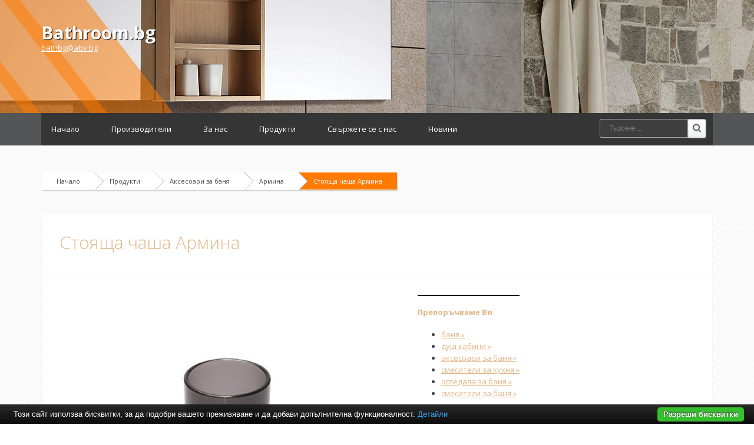

--- FILE ---
content_type: text/html; charset=UTF-8
request_url: https://www.bathroom.bg/%D0%B0%D0%BA%D1%81%D0%B5%D1%81%D0%BE%D0%B0%D1%80%D0%B8-%D0%B7%D0%B0-%D0%B1%D0%B0%D0%BD%D1%8F/%D0%B0%D1%80%D0%BC%D0%B8%D0%BD%D0%B0/%D1%81%D1%82%D0%BE%D1%8F%D1%89%D0%B0-%D1%87a%D1%88%D0%B0-%D0%B0%D1%80%D0%BC%D0%B8%D0%BD%D0%B0.html
body_size: 4083
content:
<!DOCTYPE html PUBLIC "-//W3C//DTD XHTML 1.0 Transitional//EN" "http://www.w3.org/TR/xhtml1/DTD/xhtml1-transitional.dtd">
<html lang="bg">
<head>
<meta http-equiv="Content-Type" content="text/html; charset=utf-8">
<meta name="language" content="bg">
<title>Стояща чaша Армина</title>
<meta name="keywords" content="стояща чaша армина, аксесоари за баня, армина">
<meta name="description" content="">
<meta name="robots" content="index, follow">
<meta name="googlebot" content="index, follow">
<link rel="stylesheet" href="/css/jqueryui/jquery-ui-1.10.3.custom.css" type="text/css">
<link rel="stylesheet" href="/core/css/ui.notify.css" type="text/css">
<link rel="stylesheet" href="/core/css/showLoading.css" type="text/css">
<link rel="stylesheet" href="/css/fancybox/jquery.fancybox.css" type="text/css">
<link rel="stylesheet" href="/css/fancybox/jquery.fancybox-buttons.css" type="text/css">
<link rel="stylesheet" href="/default/css/normalize.css" type="text/css">
<link rel="stylesheet" href="/default/css/styles.css?ver=2.5" type="text/css">
<link href="https://fonts.googleapis.com/css?family=Open+Sans:400,700,800,300&amp;subset=latin,cyrillic" rel="stylesheet" type="text/css">
<!--[if IE 8]>
                    <link rel="stylesheet" href="/css/ie8.css" type="text/css"/>
                   <![endif]--><link rel="shortcut icon" type="image/vnd.microsoft.icon" href="favicon.ico">
<link rel="apple-touch-icon" href="/default/images/favicon.png">
<script type="text/javascript" src="/js/jquery-1.10.2.min.js"></script><script type="text/javascript" src="/js/jquery-ui-1.10.3.custom.min.js"></script><script type="text/javascript" src="/core/js/jquery.platform.js"></script><script type="text/javascript" src="/core/js/compatibility.js" async="async"></script><script type="text/javascript" src="/core/js/jquery.notify.min.js?ver=1.2"></script><script type="text/javascript" src="/core/js/jquery.showLoading.min.js?ver=1.2"></script><script type="text/javascript" src="/js/jquery.ui.shopping-cart.js?ver=1.2"></script><script type="text/javascript" src="/js/jquery.fancybox.js?ver=1.2"></script><script type="text/javascript" src="/js/facebook-jssdk-bg.js?ver=1.2"></script><script type="text/javascript" src="/js/jquery.fancybox-buttons.js?ver=1.2"></script><script type="text/javascript" src="/js/page/product.js?ver=1.2"></script><script type="text/javascript">
                    $(document).ready(function() {
                        $.platform.params.debug = '0';
                        $.platform.params.base_url = 'https://www.bathroom.bg/';
                        $.platform.params.page_url = 'https://www.bathroom.bg/аксесоари-за-баня/армина/стояща-чaша-армина.html';
                        $.platform.params.page_url_with_params = 'https://www.bathroom.bg/аксесоари-за-баня/армина/стояща-чaша-армина.html';
                        $.platform.params.dialog_width = '740';
                        $.platform.params.disable_form_changes_confirmations = '1';
                        $.platform.params.page = 'product';
                        $.platform.params.env = 'www';
                        $.platform.params.site_id = '20';
                        $.platform.params.profile_panel_url = 'my.tradeon.net';
                        $.platform.params.shopping_cart_redirect = '1';
                        $.platform.params.url = 'product/3272';
                        $.platform.voc.ok = 'Добре';
                        

                        });
                </script><script type="text/javascript" src="/js/jQuery.BlackAndWhite.js" async="async"></script><script type="text/javascript" src="/js/init.js"></script><style type="text/css">

                    /* Define primary font and text color */

                    body {
                        font-family: Open Sans;
                        color: #454545;
                    }

                    a {
                        color: #e3b686;
                    }

                    h1, h2, h3, h4, h5, h6 {
                        color: #e3b686;
                    }

                    /* Define primary color classes */
                    .color-buttons {
                        color: #ff7a00 !important;
                    }

                    .color-title {
                        color: #e3b686 !important;
                    }

                    .color-buttons-bg {
                        background-color: #ff7a00 !important;
                    }

                    .color-active-hover:hover {
                        color:  #df6b00 !important;
                    }

                    .color-buttons-bg-hover:hover {
                        background-color: #ff7a00 !important;
                    }

                    .color-active-border-hover:hover {
                        border-color: #ff7a00 !important;
                    }

                    .color-active-border-top-hover:hover {
                        border-top-color: #ff7a00 !important;
                    }

                    .color-active-bg-hover:hover {
                        background-color: #df6b00 !important;
                    }

                    .color-active {
                        color: #df6b00 !important;
                    }

                    .color-neutral-bg {
                        background-color: #808080 !important;
                    }

                    .color-neutral-bg-hover:hover {
                        background-color: #808080 !important;
                    }

                    .color-buttons-border {
                        border-color: #ff7a00 !important;
                    }

                    .color-borders-border {
                        border-color: #f6f6f6 !important;
                    }

                    .color-borders {
                        color: #f6f6f6 !important;
                    }

                    .color-borders-bg {
                        background-color: #f6f6f6 !important;
                    }

                    .button1.primary {
                        background-color: #ff7a00 !important;
                        box-shadow: 0 4px 0 #df6b00 !important;
                    }

                    .button1.primary:hover {
                        background-color: #df6b00 !important;
                    }

                    .button-buy a, .cart-full .footer a.order {
                        background-color: #ff7a00 !important;
                        border-color: #df6b00 !important;
                    }

                    .button-buy a:hover, .cart-full .footer a.order:hover {
                        background-color: #df6b00 !important;
                    }

                    #slidshow div.slide-navi span.cycle-pager-active {
                        background-color: #ff7a00 !important;
                    }

                    
                        #header {background-image: url('https://www.bathroom.bg/media_images/users/4/template_images/20141107_165530_5074.jpg');}
                    
                        body {background-image: url('https://www.bathroom.bg/media_images/users/4/template_images/20141107_165534_8511.jpg');}
                    
                        #footer .foot-blocks {background-color: #fcf8f3}
                    

                    nav.menu3 {border-color: #ff7a00}
                    nav.menu1 ul li a.current-page, nav.menu1 ul li a:hover {border-color: #ff7a00}

                    /** Outut custom CSS declarations **/
                    #footer.big, #push.big {
    height: 420px !important;
}</style>
</head>
<body>
<div id="wrapper" class="bigFooter ">
<header id="header"><div id="topmenu" class="invisible"><div class="wrap"></div></div>
<div id="slogan" class="wrap">
<h1><a href="/">Bathroom.bg</a></h1>
<p><a class="email" href="/cdn-cgi/l/email-protection#7c1e1d08141e1b3c1d1e0a521e1b"><span class="__cf_email__" data-cfemail="a4c6c5d0ccc6c3e4c5c6d28ac6c3">[email&#160;protected]</span></a></p>
</div></header><nav id="nav" class="menu1"><div class="wrap">
<ul>
<li><a href="/">Начало</a></li>
<li><a href="/производители" title="Производители">Производители</a></li>
<li><a href="/за-нас.html" title="За нас">За нас</a></li>
<li><a href="/продукти.html" title="Продукти">Продукти</a></li>
<li><a href="/контакти.html" title="Свържете се с нас">Свържете се с нас</a></li>
<li><a href="/новини" title="Новини">Новини</a></li>
</ul>
<form class="top-search" action="/search" method="get">
<input type="text" required="" class="search" name="q" placeholder="Търсене ..."><input type="submit" value="Search" class="search-btn">
</form>
</div></nav><section id="content" class="wrap"><div class="page-container" id="page_product">
<div class="path color-borders-border">
<a class="home color-borders-border" title="Начало" href="/">Начало</a><a class="color-borders-border" title="Продукти" href="/продукти.html">Продукти</a><a class="color-borders-border" title="Аксесоари за баня" href="/аксесоари-за-баня">Аксесоари за баня</a><a class="color-borders-border" title="Армина" href="/аксесоари-за-баня/армина">Армина</a><a class="current-page color-buttons-bg color-borders-border" title="Стояща чaша Армина" href="/аксесоари-за-баня/армина/стояща-чaша-армина.html">Стояща чaша Армина</a>
</div>
<div class="product-view color-borders-border">
<div class="topbox color-borders-border">
<h2>Стояща чaша Армина</h2>
<div class="ruler"></div>
</div>
<div class="columns cols-two">
<div class="col first photos"><a class="fancybox" rel="product-photos" title="Стояща чaша Армина" href="/media_images/users/4/categories/769/products/3272/20141111_095904_3868.jpg"><div class="image-wrap"><img alt="Стояща чaша Армина" src="/media_images/users/4/categories/769/products/3272/500x580sc/20141111_095904_3868.jpg"></div></a></div>
<div class="col">							<div class="featured-box featured-box-secundary" style="height: auto;">
								<div class="box-content">
									<h4>Препоръчваме Ви</h4>
									<ul class="thumbnail-gallery flickr-feed">
										<li><a href="https://baniastil.com" title="Обзавеждане за баня">баня &raquo;</a></li>
										<li><a href="https://baniastil.com/душ-кабини" title="Душ кабини">душ кабини &raquo;</a></li>
										<li><a href="https://baniastil.com/аксесоари-за-баня" title="Аксесоари за баня">аксесоари за баня &raquo;</a></li>
										<li><a href="https://baniastil.com/смесители-за-кухня" title="Смесители за кухня">смесители за кухня &raquo;</a></li>
										<li><a href="https://baniastil.com/огледала-за-баня" title="Огледала за баня">огледала за баня &raquo;</a></li>
										<li><a href="https://baniastil.com/смесители-за-баня" title="Смесители за баня">смесители за баня &raquo;</a></li>
									</ul>
								</div>
							</div></div>
</div>
<div class="product-foot">
<div class="left">
<p style="margin-top: -10px;">Споделете:</p>
<div>
<div class="fb-share-button" data-layout="button_count" data-href="http://www.bathroom.bg/%D0%B0%D0%BA%D1%81%D0%B5%D1%81%D0%BE%D0%B0%D1%80%D0%B8-%D0%B7%D0%B0-%D0%B1%D0%B0%D0%BD%D1%8F/%D0%B0%D1%80%D0%BC%D0%B8%D0%BD%D0%B0/%D1%81%D1%82%D0%BE%D1%8F%D1%89%D0%B0-%D1%87a%D1%88%D0%B0-%D0%B0%D1%80%D0%BC%D0%B8%D0%BD%D0%B0.html"></div>
<a href="https://twitter.com/share" class="twitter-share-button" target="_blank">Tweet</a><div class="g-plus" data-action="share" data-annotation="bubble"></div>
<a class="pint" data-pin-do="buttonPin" data-pin-config="beside" always-show-count="true" target="_blank" href="https://www.pinterest.com/pin/create/button/?url=http://www.bathroom.bg/%D0%B0%D0%BA%D1%81%D0%B5%D1%81%D0%BE%D0%B0%D1%80%D0%B8-%D0%B7%D0%B0-%D0%B1%D0%B0%D0%BD%D1%8F/%D0%B0%D1%80%D0%BC%D0%B8%D0%BD%D0%B0/%D1%81%D1%82%D0%BE%D1%8F%D1%89%D0%B0-%D1%87a%D1%88%D0%B0-%D0%B0%D1%80%D0%BC%D0%B8%D0%BD%D0%B0.html&amp;media=/media_images/users/4/categories/769/products/3272/500x580sc/20141111_095904_3868.jpg&amp;description=%D0%A1%D1%82%D0%BE%D1%8F%D1%89%D0%B0%20%D1%87a%D1%88%D0%B0%20%D0%90%D1%80%D0%BC%D0%B8%D0%BD%D0%B0"><img src="//assets.pinterest.com/images/pidgets/pin_it_button.png"></a>
</div>
</div>
<div class="right">
<a class="request" href="#" aria-label="3272">Запитване</a><p style="float: right;">При нужда от повече информация за продукта или имате допълнителни въпроси</p>
</div>
</div>
</div>
<h5>Подобни продукти</h5>
<div class="columns products">
<div class="col product-block color-borders-border">
<span class="show-product"><span class="showme"><a class="button1 primary" href="/аксесоари-за-баня/армина/стояща-сапунерка-армина.html" title="Стояща сапунерка Армина">ВИЖ</a></span><div class="image-wrap"><img alt="Стояща сапунерка Армина" src="/default/images/placeholder_product.jpg"></div></span><div class="color-borders-border"><h2 class="product-name"><a class="color-title" href="/аксесоари-за-баня/армина/стояща-сапунерка-армина.html" title="Стояща сапунерка Армина">Стояща сапунерка Армина</a></h2></div>
</div>
<div class="col product-block color-borders-border">
<span class="show-product"><span class="showme"><a class="button1 primary" href="/аксесоари-за-баня/армина/стояща-чаша-за-четки-за-зъби-ronda-армина.html" title="Стояща чаша за четки за зъби RONDA Армина">ВИЖ</a></span><div class="image-wrap"><img alt="Стояща чаша за четки за зъби RONDA Армина" src="/default/images/placeholder_product.jpg"></div></span><div class="color-borders-border"><h2 class="product-name"><a class="color-title" href="/аксесоари-за-баня/армина/стояща-чаша-за-четки-за-зъби-ronda-армина.html" title="Стояща чаша за четки за зъби RONDA Армина">Стояща чаша за четки за зъби RONDA Армина</a></h2></div>
</div>
<div class="col product-block color-borders-border">
<span class="show-product"><span class="showme"><a class="button1 primary" href="/аксесоари-за-баня/армина/стоящ-диспенсър-за-течен-сапун-армина.html" title="Стоящ диспенсър за течен сапун Армина">ВИЖ</a></span><div class="image-wrap"><img alt="Стоящ диспенсър за течен сапун Армина" src="/default/images/placeholder_product.jpg"></div></span><div class="color-borders-border"><h2 class="product-name"><a class="color-title" href="/аксесоари-за-баня/армина/стоящ-диспенсър-за-течен-сапун-армина.html" title="Стоящ диспенсър за течен сапун Армина">Стоящ диспенсър за течен сапун Армина</a></h2></div>
</div>
</div>
</div></section><div id="push" class="big"></div>
</div>
<footer id="footer" class="big"><div class="foot-blocks color-borders-border"><div class="wrap">
<div class="block color-active-border-top-hover color-borders-border">
<h6>Bathroom.bg</h6>
<p class="description">Bathroom.bg - всичко за Вашата баня.</p>
</div>
<div class="block centerblock color-active-border-top-hover color-borders-border"><p><a class="email" href="/cdn-cgi/l/email-protection#3e5c5f4a565c597e5f5c48105c59"><span class="__cf_email__" data-cfemail="83e1e2f7ebe1e4c3e2e1f5ade1e4">[email&#160;protected]</span></a></p></div>
<div class="block lastbig color-active-border-top-hover color-borders-border">
<h6>Най-нови продукти</h6>
<ul class="products latests">
<li class="color-active-border-hover color-borders-border"><a href="/осветление-за-баня/стилна-лампа-icl-41.html" title="Стилна лампа ICL 41"><span class="image-wrap"><img src="/media_images/users/4/categories/311/products/72531/80x90sc/20260105_103921_9561.jpeg" alt="Стилна лампа ICL 41"></span>Стилна лампа ICL 41</a></li>
<li class="color-active-border-hover color-borders-border"><a href="/осветление-за-баня/стилна-лампа-за-баня-icl-45.html" title="Стилна лампа за баня ICL 45"><span class="image-wrap"><img src="/media_images/users/4/categories/311/products/72538/80x90sc/20260105_105050_8804.jpeg" alt="Стилна лампа за баня ICL 45"></span>Стилна лампа за баня ICL 45</a></li>
<li class="color-active-border-hover color-borders-border"><a href="/осветление-за-баня/панел-solo-led-40w.html" title="Панел SOLO LED 40W"><span class="image-wrap"><img src="/media_images/users/4/categories/311/products/72539/80x90sc/20260105_105937_1260.jpeg" alt="Панел SOLO LED 40W"></span>Панел SOLO LED 40W</a></li>
</ul>
</div>
</div></div>
<div class="ruler"></div></footer><script data-cfasync="false" src="/cdn-cgi/scripts/5c5dd728/cloudflare-static/email-decode.min.js"></script><script type="text/javascript" src="/core/js/brand-select.js" async="async"></script><script type="text/javascript" src="/core/js/paging.js" async="async"></script><script src="/default/vendor/cookie-bar/cookiebar-latest.js?forceLang=bg"></script><div>
	<div class="infobox" style="margin:0;padding: 0 20px 30px;">
		<div class="columns">
			<div style="text-align:center;">
				<p>
				<b>Препоръчваме Ви</b>:
				Обзавеждане за <a href="https://baniastil.com" title="Обзавеждане за баня">баня</a>,
					<a href="https://baniastil.com/душ-кабини" title="Душ кабини">душ кабини</a>,
					<a href="https://baniastil.com/аксесоари-за-баня" title="Аксесоари за баня">аксесоари за баня</a>,
					<a href="https://baniastil.com/смесители-за-кухня" title="Смесители за кухня">смесители за кухня</a>,
					<a href="https://baniastil.com/огледала-за-баня" title="Огледала за баня">огледала за баня</a>,
					<a href="https://baniastil.com/смесители-за-баня" title="Смесители за баня">смесители за баня</a>
				</p>	
			</div>
		</div>
	</div>
</div><script defer src="https://static.cloudflareinsights.com/beacon.min.js/vcd15cbe7772f49c399c6a5babf22c1241717689176015" integrity="sha512-ZpsOmlRQV6y907TI0dKBHq9Md29nnaEIPlkf84rnaERnq6zvWvPUqr2ft8M1aS28oN72PdrCzSjY4U6VaAw1EQ==" data-cf-beacon='{"version":"2024.11.0","token":"d98dd84172424b5dab0e7b186b6381fd","r":1,"server_timing":{"name":{"cfCacheStatus":true,"cfEdge":true,"cfExtPri":true,"cfL4":true,"cfOrigin":true,"cfSpeedBrain":true},"location_startswith":null}}' crossorigin="anonymous"></script>
</body>
</html>


--- FILE ---
content_type: text/css
request_url: https://www.bathroom.bg/default/css/styles.css?ver=2.5
body_size: 10607
content:
* {
margin: 0;
}

html {
    height: 100%;
}

body {
    font: 13px Open Sans;
    line-height: 1.6em;
    background-image: url('/default/images/bgr.jpg');
    height: 100%;
}

#header {
    background: url('/default/images/head-example.png') top center;
    color: white;
    height: 192px;
}

#header p {
    margin:0px;
    text-shadow: 1px 1px 1px rgba(0, 0, 0, 1);
}

#header h1 a{
    font-size: 30px;
    font-weight: bold;
    text-decoration: none;
    color: white;
}

#wrapper {
    min-height: 100%;
    height: auto !important;
    height: 100%;
    margin: 0 auto -4em;
}

#wrapper.bigFooter{
    margin: 0 auto -462px !important;
}

#slogan .logo {
    float: left;
    margin-right: 20px;
}

#slogan.bottom {
    padding-top:45px;
}

#slogan a.email {
    color: white;
    text-shadow: none;
    background: none;
}

.site-logo {
    float: left;
    margin:-87px 60px 0 0;
}

.wrap {
    width:1140px;
    margin: auto;
    clear: both;
}


/* MAV MENU */

nav {
    background: #F0F0F0;
    border-bottom: 1px solid #DCDCDC;
    margin-bottom: 40px;
}

nav .wrap {
    height: 55px;
}

nav ul {
    padding-left: 14px;
}

nav li span {
    background: #E70F6D;
    float: right;
    position: absolute;
    color: white;
    padding: 0 7px;
    font-size: 11px;
    margin: 6px 0 0 -38px;
    display: inline;
    -webkit-border-radius: 10px;
    -moz-border-radius: 10px;
	border-radius: 10px;
    text-shadow: 1px 1px 1px rgba(0, 0, 0, 1);
}

nav .sub-items {
    background-image: url(../images/arrow-bottom.png);
    background-position:  right center;
    background-repeat: no-repeat;
}

nav a.current-page {
    background:#E9E9E9;
}

nav.menu4 ul li a:hover {
    background:#E9E9E9;
}

nav.menu4 .top-search input.search {
    background-color: #E9E9E9;
    color: #555;
}

nav ul li {
    float: left;
    list-style-type: disc;
    color: #9D9D9D;
}

nav ul li a {
    padding: 17px;
    text-decoration: none;
    display: block;
    color: #2f2f2f;
    margin-right: 20px;
}

nav.menu1 ul li a:hover {
    color: white;
}

nav ul, nav p {
    padding:0px;
    margin:0px;
}


/* CART IN NAV */

.cart {
    margin-top:9px;
    background: white url(../images/cart-ico.png) 10px center no-repeat;
    border: 1px solid #AAAAAA;
    -webkit-border-radius: 5px;
    -moz-border-radius: 5px;
    border-radius: 5px;
    width: 143px;
    float: right;
    height: 35px;
    line-height: 35px;
    vertical-align: middle;
}

.cart a {
    text-decoration: none;
    color:#4A4A4A;
    padding-left:36px;
    display:block;
    text-transform: uppercase;
    font-size:11px;
    height: 35px;
    line-height: 35px;
    vertical-align: middle;
}

.cart span.count {
    background: #0CA0DE;
    float:right;
    padding:0 15px;
    color: white;
    font-size:14px;
    text-shadow: 1px 1px 1px rgba(0, 0, 0, 0.6);
    font-weight: bold;
}

#topmenu {
    border-bottom: 1px solid #444444;
    background: url(../images/pix.png);
    padding: 5px 0 6px 0;
    height: 35px;
}

#topmenu.invisible {
    border-bottom: 0px;
    background: none;
}

/* TOP SEARCH */

.top-search {
    float: right;
    margin: 9px 4px 0 0;
}

.top-search input.search {
    padding:8px 15px;
    background:#3e3e3e;
    border:1px solid #aaaaaa;
    border-right: 0px;
    color:white;
    font: 12px Arial;
    letter-spacing:-0.05em;
    width:125px;
    -webkit-border-radius: 3px;
    -moz-border-radius: 3px;
    border-radius: 3px;
    min-width: 0 !important;
}
.top-search input.search:hover {
    border-color: #cccccc;
}
.top-search input.search-btn {
    background: url(../images/search.jpg) center center;
    position:relative;
    padding:7px 15px;
    left:-7px;
    top: 1px;
    border:1px solid #AAAAAA;
    text-indent:-9999px;
    height: 33px;
    min-width: 0 !important;
    -webkit-border-top-right-radius: 4px;
    -webkit-border-bottom-right-radius: 4px;
    -moz-border-radius-topright: 4px;
    -moz-border-radius-bottomright: 4px;
    border-top-right-radius: 4px;
    border-bottom-right-radius: 4px;
}

#content {
    overflow: hidden;
    padding-top: 5px;
}

/* LOGIN */

.profile a.login {
    color: white;
    background:  rgba(0, 0, 0, 0.4); /*url(../images/enter-ico.png) 5px center no-repeat;*/
    padding: 9px 30px 8px 30px;
    float: right;
    position: relative;
    text-transform: uppercase;
    top: 0px;
    right: 0px;
    text-decoration: none;
    border: 1px solid #33353A;
    -webkit-border-radius: 4px;
    -moz-border-radius: 4px;
    border-radius: 4px;
    -webkit-box-shadow: inset 0px 4px 4px -4px rgba(0,0,0,0.75);
    -moz-box-shadow: inset 0px 4px 4px -4px rgba(0,0,0,0.75);
    box-shadow: inset 0px 4px 4px -4px rgba(0,0,0,0.75);
    font: 10px Arial;
    margin-left: 6px;
}

.profile a.register {
    color: white;
    background:  rgba(0, 0, 0, 0.4);
    padding: 9px 20px 8px 27px;
    float: right;
    position: relative;
    text-transform: uppercase;
    top: 0px;
    right: 0px;
    text-decoration: none;
    border: 1px solid #33353A;
    -webkit-border-radius: 4px;
    -moz-border-radius: 4px;
    border-radius: 4px;
    -webkit-box-shadow: inset 0px 4px 4px -4px rgba(0,0,0,0.75);
    -moz-box-shadow: inset 0px 4px 4px -4px rgba(0,0,0,0.75);
    box-shadow: inset 0px 4px 4px -4px rgba(0,0,0,0.75);
    font: 10px Arial;
}

.profile a.register img {
    position: absolute;
    top: -2px;
    left: -11px;
}

.profile a.login:hover, .profile a.register:hover {
    background-color: black;
}

.profile a.profile-name {
    padding-right: 20px;
    padding-left: 32px;
    margin-left: 0px;
    min-width: 90px;
}

.profile .profile-name img {
    left: 8px;
    position: absolute;
    top: 7px;
}

.profile div.profile-menu {
    z-index: 1;
    background: #333333;
    position: absolute;
    width: 100%;
    margin-top: 30px;
    border-bottom-left-radius: 4px;
    border-bottom-right-radius: 4px;
    padding-bottom: 4px;
    display: none;
}

.profile .profile-menu-container {
    position: relative;
    float: right;
    min-width: 100px;
}

.profile div.profile-menu a {
    display: block;
    text-align: right;
    padding: 5px;
    cursor: pointer;
    color: #A9A9A9;
    text-transform:uppercase;
    text-decoration: none;
    font-size: 10px;
}

.profile div.profile-menu a:hover {
    text-decoration: none;
    background-color: black;
    color: white;
}

/* COLUMNS */

.columns {
    clear:both;
    display:block;
    width:100%;
    overflow: hidden;
    padding-bottom: 4px;
}

.col {
    float:left;
    border: 1px solid #CFCFCF;
    background: white;
    margin-bottom:26px !important;
}

.col.first {
    margin-left: 0px !important;
}

.col:first-child, .cols-three .col:nth-child(3n+4), .cols-four .col:nth-child(4n+5), .cols-five .col:nth-child(5n+6) {
    margin-left: 0px !important;
}

.cols-two .col {
    width: 48.5%;
    margin: 0 0 0 2.3em;
}

.cols-three .col {
    margin: 0 0 0 2.3em;
    width: 358px;
}

.cols-five .col, .cols-four .col {
    margin: 0 0 0 1.3em;
}

.col div {
    border-top: 1px solid #CFCFCF;
    padding: 5px 12px;
    clear: both;
    display: block;
}

.col img {
    display:block;
    margin: auto;
}

.shadow .col, .infobox.shadow, .path a {
    -webkit-box-shadow: 1px 2px 0px 0px rgba(213, 213, 213, 1);
    -moz-box-shadow:    1px 2px 0px 0px rgba(213, 213, 213, 1);
    box-shadow:         1px 2px 0px 0px rgba(213, 213, 213, 1);
}

.columns .price {
    margin:0 0 5px 0;
}

.promo-product {
    background: #0BA0DE;
    color: white;
    text-transform: uppercase;
    position: absolute;
    margin-top: 16px;
    letter-spacing: 0.06em;
    border-top: 0px !important;
}


/* VERTICAL MENU */

.vertical-menu {
    position: absolute;
    width: 210px;
    z-index:1000;
}

.vertical-menu li a {
    display:block;
    text-decoration:none;
    text-indent: 0px;
    padding: 10px;
}

.vertical-menu li span {
    color:#c0c0c0;
    float: right;
    position: relative;
    right: 10px;
}

.vertical-menu ul.menu {
    display:block;
    width:100%;
    margin:0;
    padding:0;
    list-style-type: none;
}

.vertical-menu ul.menu > li, .vertical-menu ul.menu ul > li, .vertical-menu ul.menu ul > li > ul > li {
    float: left;
    display:block;
    width:100%;
    text-indent:20px;
}

.vertical-menu ul.menu ul ul li {
    float: none;
}

.vertical-menu li > ul {
    display: none;
}

.vertical-menu li.sub a{
    background-image: url(../images/arrow-gray.png);
    background-position:  right 17px;
    background-repeat:  no-repeat;
}

.vertical-menu li.sub .sub-menu li.sub > a {
    background-image: url(../images/arrow-gray.png) !important;
    background-position:  right 17px;
    background-repeat:  no-repeat;
}

.sub-menu {
    border: 1px solid #CFCFCF !important;
    padding: 1px 0px !important;
    background-color: white;
}

.vertical-menu li a {
    margin-left: 10px;
    margin-right: 10px;
}

.vertical-menu li:hover {
    background-color: white;
    border: 1px solid #CFCFCF;
    border-width: 1px 0px;
}

.vertical-menu li:hover a {
    display:block;
    background-image:none !important;
    padding: 9px 0;
}

.sub-menu li:hover {
    border: 0px;
}

.vertical-menu .sub-menu li:hover {
    background-color: #F5F5F5 !important;
}

.vertical-menu li:hover > ul {
    position: absolute;
    display:block;
    width:210px;
    padding:0;
    margin-top:-40px;
    margin-left:209px;
}



/* home slider */
.vertical-menu.type-slider {
    margin: 20px 48px;
    width:250px;
    border: 1px solid #CFCFCF;
    background: white;
}

.vertical-menu.type-slider li a {
    text-indent: 18px;
}

.vertical-menu.type-slider li.sub a {
    background-image: url(../images/arrow-blue.png);
}

.vertical-menu.type-slider li.sub .sub-menu li.sub > a {
    background-image: url(../images/arrow-blue.png) !important;
}

.vertical-menu.type-slider li:hover > ul {
    width:249px;
    margin-left:248px;
}


/* second vertical menu */
.vertical-menu.type-white {
    background: white;
    border: 1px solid #E6E6E6;
    font-weight: bold;
    text-transform: uppercase;
}

.vertical-menu.type-white h4.title-cat {
    background: #D00D0D url(../images/cat.png) 180px center no-repeat;
    color: white;
    padding: 15px;
    margin: 0px;
}

.vertical-menu.type-white li, .vertical-menu.type-white li:hover {
    border-bottom: 1px solid #E6E6E6;
}

.vertical-menu.type-white li a {
    padding:15px 10px;
}

.vertical-menu.type-white li.sub .sub-menu li.sub > a {
    background-image: url(../images/arrow-plus.png) !important;
    background-position:  right 21px;
}

.vertical-menu.type-white li:hover a {
    color: #474747;
}

.vertical-menu.type-white li:hover > ul {
    margin-top:-51px;
}

.vertical-menu.type-white li:hover {
    border-top: 0;
}

.vertical-menu.type-white .sub-menu {
    border: 1px solid #E6E6E6;
}

#footer, #push {
    height: 4em;
}

#footer.big, #push.big {
    height: 462px !important;
}

/* footer vertical menu */
#footer {
    bottom: 0;
    width: 100%;
    left: 0;
}

#footer .block {
    width: 328px;
}

#footer .vertical-menu.cat-menu li {
    padding:0px !important;
}

#footer .vertical-menu.cat-menu li a{
    text-indent: 0px;
    padding: 8px 0;
}

#footer .vertical-menu.cat-menu ul ul li a {
    text-indent: 20px;
}

.vertical-menu.cat-menu li:hover {
    border-top: 0;
}


.vertical-menu.cat-menu li:hover > ul {
    width:329px;
    margin-left:325px;
}



/* MISC */
.featured-cats ul {
    width:300px;
    overflow: hidden;
    border-top: 1px solid #C9C9C9;
    margin: 0 15px;
    padding:10px 0 10px 25px;
}

.featured-cats li {
    list-style: square;
    float: left !important;
    width:145px !important;
    padding:0px !important;
    margin-left:0px;
    clear: none !important;
}

.featured-cats li a{
    text-decoration: none;
    display: block;
    padding: 5px 0 !important;
    color:#6E6E6E;
    margin-right: 20px;
}

.featured-cats a.right{
    margin: 10px 17px 0 0px;
    float: right;
    border-left: 1px solid #0BA0DE;
    padding: 0 0 0 10px;
    color: #0BA0DE;
    text-decoration: none;
}

.manufacture {
    margin-top: 6px;
    display: block;
}

.showme {
    display: block;
    visibility: hidden;
    width: 210px;
    height: 180px;
    position: absolute;
    vertical-align: middle;
    background: url(../images/pix.png);
    cursor: pointer;
}

.showme a {
    margin: auto;
    margin-top: 75px;
}

.show-product:hover .showme{
    visibility: visible;
}

.infobox {
    padding: 0 20px;
    background: white;
    border: 1px solid #CFCFCF;
    margin: 0 2px 2px 0;
}

.infobox .col {
    border: 0px;
	-webkit-box-shadow: none;
	-moz-box-shadow: none;
	box-shadow: none;
    padding: 10px;
    margin-bottom: 0px !important;
    margin: 0 0 0 2em;
    float: left;
}

.infobox .cols-two .col {
    width: 395px;
}

.infobox .cols-three .col {
    width: 325px;
}

.bulletin {
    padding: 20px !important;
    background: #F7F7F7;
    margin: 20px !important;
    border: 0px !important;
    min-height: 152px;
}

.bulletin h5, .info h5 {
    margin:0px;
}

.topright {
    float: right;
    margin-top: -45px;
}

.most-recent p, .promo p, .bestsellers p {
    margin: 0px;
}

.price {
    margin-top:7px !important;
}

.request {
    display: block;
    padding: 12px 20px;
    background: #CFCFCF;
    float: right;
    text-transform: uppercase;
    margin-left: 20px;
    text-decoration: none;
    color: #2f2f2f;
}

.request:hover {
    background-color: #bfbfbf;
}

/* TYPO */

h1 {
    font-weight: bold;
    font-size: 14px;
    margin:0 0 5px 0;
    text-shadow: 1px 1px 1px rgba(0, 0, 0, 1);
}

h2.page-title{
    font-size: 36px;
    font-weight: lighter;
    margin-bottom: 20px;
    line-height: 36px;
}

h2.product-name{
    font-size: 14px;
    font-weight: bold;
    margin-bottom: 0px;
    height: 60px;
    overflow: hidden;
    margin-bottom: 5px;
}

h2.product-name-subcat{
    font-size: 14px;
    font-weight: bold;
    margin-bottom: 0px;
    overflow: hidden;
    margin-bottom: 5px;
}

h2.page-title.cat {
    font-size: 24px;
    margin-bottom: 40px;
}

.featured-cats h2 {
    margin-left:25px;
    text-transform: uppercase;
    float: left;
    clear:both;
}

#sidebar .product-name {
    text-transform: uppercase;
    margin: 0 0 10px 20px;
}

h2 a {
    text-decoration: none;
}

h4.title-cat {
    text-transform: uppercase;
    font-weight: bold;
    font-size: 14px;
}

h5 {
    font-weight: lighter;
    font-size: 18px;
    text-transform: uppercase;
}

h6 {
    text-transform: uppercase;
    font-size: 11px;
    font-weight: lighter;
}

hr {
    border: 0; height: 1px;
    background-color: #CFCFCF;
}



/* FORMS */

input, select, textarea {
    -webkit-border-radius: 3px;
    -moz-border-radius: 3px;
	border-radius: 3px;
    border: 1px solid #AAAAAA;
    -webkit-box-shadow: inset 0px 0px 2px 0px rgba(50, 50, 50, 0.3);
    -moz-box-shadow:    inset 0px 0px 2px 0px rgba(50, 50, 50, 0.3);
    box-shadow:         inset 0px 0px 2px 0px rgba(50, 50, 50, 0.3);
    padding: 7px;
    min-width: 250px;
}

textarea {
    width: 97.5%;
}

input.button {
    text-transform: uppercase;
    min-width: 100px !important;
    background-color: #601848;
    color: white;
    border: 0px;
    padding: 8px 20px 4px 20px;
    border-bottom: 4px solid #450D32;
    margin-left: 10px;
}

.checkbox input, .formdiv input.radio {
    border: 0px;
    -webkit-box-shadow: none !important;
    -moz-box-shadow:    none !important;
    box-shadow:         none !important;
}

#page_dialog_register__form_register,
#page_dialog_login__form_login,
#page_dialog_register_business__form_register_business,
#page_dialog_register,
#page_register__form_register,
#page_register_business__form_register_business {
    background: #FBFBFB url(../images/tradeon_background.png) center center no-repeat;
}

#page_dialog_login__form_login,
#page_login__form_login {
    background: #FBFBFB url(../images/tradeon_background.png) center -125px no-repeat;
}

#page_dialog_lost_password__form_lost_password,
#page_lost_password__form_lost_password {
    background: #FBFBFB url(../images/tradeon_background.png) center -130px no-repeat;
}

.formdiv {
    margin: auto;
    border: 1px solid #CFCFCF;
    margin: 50px auto;
    width: 710px;
    background: #FBFBFB;
}

.formdiv fieldset {
    border: 0px;
}

.formdiv.typetwo{
    background: #FBFBFB;
}

.formdiv form {
    padding: 30px 40px;
    margin: 0px;
}

.formdiv h5 {
    margin-top: 0px;
    text-align: center;
    border-bottom: 1px solid #CFCFCF;
    padding-bottom: 20px;
}

label {
    display: block;
    margin: 10px;
    color: #5a5a5a;
    float: left;
}

.formdiv input, .formdiv select, .formdiv textarea{
    padding: 11px;
    -webkit-box-shadow: inset 0px 4px 6px -5px rgba(0, 0, 0, 0.4);
    -moz-box-shadow:    inset 0px 4px 6px -5px rgba(0, 0, 0, 0.4);
    box-shadow:         inset 0px 4px 6px -5px rgba(0, 0, 0, 0.4);
    width: 100%;
    max-width: 585px;
}

.formdiv select{
    width: 305px;
}

.formdiv strong {
    text-transform: uppercase;
    color: #191919;
}

.formcols-two .col.first {
    padding: 0;
}

.formcols-two .col {
    width: 44.1%;
    float:left;
    background: none;
    border: 0px;
    margin-bottom: 0px !important;
}


.formcols-three .col {
    width: 33%;
    float:left;
    background: none;
    border: 0px;
    margin: 20px 0 !important;
}


.formcols-four .col {
    width: 24.1%;
    float:left;
    background: none;
    border: 0px;
    margin-bottom: 0px !important;
}

.formcols-two .colright {
    margin-left: 50px;
}

.formdiv p {
    clear: both;
    display: block;
    margin: 0px 0px 10px 0px !important;
    float: none;
}

.formdiv a {
    color:#e61766;
    text-decoration: none;
}

.formdiv a.formfield_lost_password {
    float: right;
    margin-right: 15px;
}

.formdiv hr {
    margin: 30px 0;
}

.formdiv .checkbox, .formdiv .submit, .text  {
    text-align: center;
}

.formdiv .checkbox input {
    width: auto;
    min-width: 10px !important;
}

.formdiv .checkbox label {
    float:none;
    display: inline;
}

.formdiv .buttons button.primary {
    width: auto;
    background: #E61766;
    border-bottom: 0px;
    border-width: 0 0 5px 0;
    -webkit-border-radius: 0;
    -moz-border-radius: 0;
	border-radius: 0;
    -webkit-box-shadow: none;
    -moz-box-shadow: none;
    box-shadow: none;
    color: #f3f3f3;
    font-weight: bold;
    text-transform: uppercase;
    font-size: 14px;
    min-width: 50px !important;
    padding: 12px 45px;
}

.formdiv .buttons button.primary:hover {
    color: white;
    background-color: #FF2172;
}

.formdiv .business {
    margin: 0px !important;
}

.formdiv .business a {
    background: rgba(0, 0, 0, 0.4) url(../images/pix.png);
    display: block;
    padding: 20px 0;
    text-align: center;
    color: white;
    text-transform: uppercase;
    margin: 0px;
    font-weight: bold;
    font-size: 13px;
    border-top: 1px solid #CFCFCF;
}

.formdiv .hasprofile {
    background: #E8E8E8;
    display: block;
    padding: 20px 0;
    text-align: center;
    border-top: 1px solid #CFCFCF;
    margin: 0px !important;
    font-size: 13px;
}
.form-box {
    border: 1px solid #CFCFCF;
    background: #F7F7F7;
    -webkit-border-radius: 5px;
    -moz-border-radius: 5px;
	border-radius: 5px;
    overflow: hidden;
    text-align: center;
}

.form-box label {
/*    float: none !important; */
    cursor: pointer;
    margin-left: 5px;
}

.form-box input {
    width: auto;
    min-width: 20px;
}

.form-box img {
    display: block;
    margin: auto;
    text-align: center;
    float: none;
}

.form-box .col {
    padding: 20px 0 !important;
}



/* SINGLE PAGE */

article {
    padding: 20px 40px 20px 40px;
    background: white;
    margin-top: 0px;
    border: 1px solid #CFCFCF;
    float: left;
    width: 1058px;
}

.single-page article.left {
    width: 660px;
    margin-bottom: 50px;
}

article h2 {
    margin-bottom: 40px !important;
}

.single-page.left-sidebar #sidebar {
    float:right;
    width: 310px;
    padding: 30px 20px 30px 20px;
    background: white;
    margin-top: 0px;
    border: 1px solid #CFCFCF;
}

.single-page.left-sidebar #sidebar h2 {
    height: 30px;
}

.single-page #sidebar p, .single-page #sidebar h1 {
    padding: 0px 20px;
}

.single-page #sidebar .phone {
    font-size: 24px;
    background: none;
    font-weight: lighter;
    color: #5A5A5A;
}

.single-page #sidebar a {
    text-decoration: none;
    color: #1aabfa;
}

.main-image {
    margin: 30px 0;
}


/* PRODUCT LIST */

.right-content {
    float: right;
    width: 908px;
}

.product-list #sidebar {
    float: left;
    width: 210px;
}

/* PRODUCT VIEW */

.product-view {
    border: 1px solid #CFCFCF;
    background: white;
}

.product-view .topbox {
    padding: 30px 30px 25px 30px;
    border-bottom: 1px solid #CFCFCF;
}

.product-view .topbox h2 {
    font-size: 30px;
    font-weight: lighter;
    margin: 0 0 15px 0;
    line-height: 1.2;
}

.product-view .cols-two {
    margin: 30px;
}

.product-view .col {
    border: 0px;
    width: auto;
}

.product-view .col div {
    padding: 0px;
    border-color: #131313;
}

.product-buy {
    background: #2F2F2F;
    color:white;
    margin: 0 20px;
    width: 450px;
    overflow: hidden;
}

.button-buy {
    width: 100%;
    clear: both;
    margin: auto;
    text-align: center;
    padding-top:30px;
    margin-bottom: 35px;
}

.button-buy a{
    color: white !important;
    background: #0BA0DE;
    border-bottom: 5px solid #0889BF;
    text-transform: uppercase;
    text-decoration: none;
    font-weight: bold;
    margin: auto;
    padding: 15px 60px;
}

.button-buy a:hover {
    background-color: #0DAAE8;
}

.button-multi-buy {
    width: 100%;
    clear: both;
    margin: auto;
    text-align: center;
    padding-top:30px;
    margin-bottom: 35px;
}

.button-multi-buy a{
    color: white !important;
    background: #0BA0DE;
    border-bottom: 5px solid #0889BF;
    text-transform: uppercase;
    text-decoration: none;
    font-weight: bold;
    margin: auto;
    padding: 15px 60px;
}

.button-multi-buy a:hover {
    background-color: #0DAAE8;
}

.priceline {
    background:#131313;
    padding: 30px !important;
    margin-top:10px;
}

.priceline strong {
    font-size: 30px;
    font-weight: 800;
}

.priceline span.init-price-container {
    margin-right: 20px;
    display: block;
    font-size: 30px;
    margin-bottom: 10px;
}

.priceline span.init-price-container .init-price-float {
    text-decoration: line-through;
}

.priceline .price-title {
    text-decoration: none;
    margin-left: 10px;
    font-size: 20px;
    font-style: italic;
}

.product-view .available-after {
    margin-left: 25px;
    font-size: 20px;
    font-weight: 300;
}

.product-selector {
    background: #131313;
    margin: 20px 30px;
    padding: 15px 20px;
}

.product-selector select {
    width: 100%;
}

.quantity {
    margin-left: 30px;
    float: left;
    margin-top: 5px;
}

.quantity input {
    width: 70px;
    min-width: 70px;
    text-align: center;
    margin-left: 0px;
    margin-right: 0px;
    float: left;
    border: 0px 1px #3A3A3A;
    border-radius: 0px;
    margin-top: 5px;
    height: 14px;
    box-shadow: 0 0 0px 0;
}

.quantity .add, .quantity .sub {
    width: 15px;
    height: 22px;
    padding: 4px 10px;
    display: block;
    float: left;
    text-decoration: none;
    font-size: 25px;
    font-weight: bold;
    background-color: #474546;
    color: #08A1DD;
    margin-top: 5px;
}

.quantity .sub {
    padding-top: 3px;
    padding-bottom: 5px;
    padding-left: 12px;
    padding-right: 8px;
}

.quantity-wrapper {
    padding: 0px 12px !important;
    margin-top: -6px;
}

.platform-quantity-container {
    float: left;
    margin-top: 5px;
    padding: 0px !important;
    border: 0px !important;
}

.platform-quantity-container input {
    width: 70px;
    min-width: 70px;
    text-align: center;
    margin-left: 0px;
    margin-right: 0px;
    float: left;
    border: 1px solid #D4D4D4;
    border-radius: 0px;
    margin-top: 5px;
    height: 14px;
    box-shadow: 0 0 0px 0;
}

.platform-quantity-container .add, .platform-quantity-container .sub {
    width: 15px;
    height: 22px;
    padding: 4px 10px;
    display: block;
    float: left;
    text-decoration: none;
    font-size: 25px;
    font-weight: bold;
    background-color: #474546;
    color: #08A1DD;
    margin-top: 5px;
}

.platform-quantity-container .sub {
    padding-top: 3px;
    padding-bottom: 5px;
    padding-left: 12px;
    padding-right: 8px;
}

.quantity .add:hover, .quantity .sub:hover {
    background-color: #3A3A3A;
}

.pf-option-quantity {
    margin-left: 30px;
    margin-top: 5px;
}

.pf-option-quantity input {
    width: 70px;
    min-width: 70px;
    text-align: center;
    margin-left: 0px;
    margin-right: 0px;
    float: left;
    border: 0px 1px #3A3A3A;
    border-radius: 0px;
    margin-top: 5px;
    height: 14px;
    box-shadow: 0 0 0px 0;
}

.pf-option-quantity .add, .pf-option-quantity .sub {
    width: 15px;
    height: 22px;
    padding: 4px 10px;
    display: block;
    float: left;
    text-decoration: none;
    font-size: 25px;
    font-weight: bold;
    background-color: #474546;
    color: #08A1DD;
    margin-top: 5px;
}

.pf-option-quantity .add:hover, .pf-option-quantity .sub:hover {
    background-color: #3A3A3A;
}

.buy-buttonl-price {
    float: right;
    margin-right: 30px;
    line-height: 25px;
}

.total-price strong {
    font-size: 30px;
    display: block;
    margin-top: 5px;
}

.product-view .table-head {
    margin: 15px 30px;
    font-weight: bold;
    text-transform: uppercase;
    border-bottom: 1px solid #CFCFCF;
    padding-bottom: 10px;
    color:#939393;
}

.product-view p.description {
    margin-top: 20px;
    margin: 35px;
}

.product-view .table-head a {
    color:#0BA0DE;
    text-decoration: none;
}

.product-view .table-head a.active {
    color: #939393 !important;
}

.product-view .product-buy .total-price {
    float: right;
    margin-top: 5px;
    margin-right: 30px;
}

.product-view .table-head a, .product-view .table-head span {
    padding: 10px 20px;
}

.product-view table {
    width: 94.5%;
    margin: 30px;
    font-size: 14px;
    margin-top:20px;
}

.product-view table td {
    padding: 7px 20px;
}

.product-view table tr.odd td {
    background: #F6F6F6;
}

.product-foot {
    background: #F3F2F2;
    padding: 20px;
    margin: 0px;
    height: 40px;
    color: #9c9c9c;
    font-size: 12px;
}

.left {
    float: left;
}

/* BREADCRUMBS */

.path {
    margin: 0px 0 40px 0;
    border-left: 1px solid #CECECE;
    line-height: 30px;
}

.path a {
    background: white url(../images/path-next.png) center left no-repeat;
    text-decoration: none;
    padding:7px 25px 7px 25px;
    border: 1px solid #CECECE;
    border-width: 1px 0;
    font-size: 11px;
    color: #4c4c4c;
}

.path a:hover {
    color: black;
}

.path a.home {
    background-image: none;
}

.path a.current-page {
    background: #BEE5F8 url(../images/path-next.png) center left no-repeat;
    color: white;
}

/* Theme 1 */
nav.menu2 {
    background: url(../images/menu.jpg) top;
    border: 1px solid #DCDCDC;
    border-bottom:0px;
    height: 59px;
    margin: -20px auto 20px auto;
    background-color: transparent;
    width: 1140px;
}

nav.menu2 ul li {
    list-style-type: none;
    background-image: url(../images/separator.jpg);
    background-position: center right;
    background-repeat:  no-repeat;
}

nav.menu2 ul li a {
    float: left;
    text-transform: uppercase;
}

nav.menu2 a.current-page, nav.menu2 ul li a:hover {
    background-color:#E8EFED;
    height: 20px;
}

nav.menu2 ul li a {
    padding: 17px 10px;
    margin: 0 20px;
}

nav.menu2 .top-search .search {
    background: none repeat scroll 0 0 white;
    color: gray;
}

/* Theme 2 */
body.t2 {
    background: url(../images/back-t2.png);
}

body.t2 #header {
    background: url(../images/head-t2.png) top center;
    height: 220px;
}

.t2 #slogan {
    padding-top:32px;
}

.t2 #slider {
    margin: -50px auto 40px auto;
}

.t2 #topmenu {
    border-bottom: 1px solid #222222;
    background: none;
    padding: 10px 0;
}

.t2 .top-menu {
    padding: 7px 0;
}

.t2 .top-menu a {
    color: #c6c6d2;
    text-decoration: none;
    font-size: 12px;
    text-transform: uppercase;
    background: url(../images/dot.png) center right no-repeat;
    padding-right: 10px;
    margin-right: 10px;
}

.t2 .top-menu a.last {
    background: none;
}

.t2 .top-menu a:last-child {
    background: none;
}

.t2 .top-menu a.current-page {
    color:white;
}

.t2 a.login, .t2 a.newprofile {
    color: #a9a9a9;
}

.t2 .cart {
    -webkit-border-radius: 0;
    -moz-border-radius: 0;
    border-radius: 0;
    margin:0px;
}

.t2 .cart b {
    background: #601848;
}

.t2 .promo-product {
    background: #601848;
}

.t2 .vertical-menu.type-white h4.title-cat {
    background: #601848 url(../images/cat.png) 180px center no-repeat;
    color: white;
    padding: 15px;
    margin: 0px;
}

.t2 .vertical-menu.type-white li.sub a {
    background-image: url(../images/arrow-plus2.png);
}

.t2 .vertical-menu.type-white li.sub .sub-menu li.sub > a {
    background-image: url(../images/arrow-plus2.png) !important;
}

.t2 .vertical-menu.type-white li:hover a {
    color:#7B1057;
}


/* Theme 3 */
nav.menu3 {
    background: #000000;
    border: 0;
    border-bottom:0px;
    margin-bottom: 30px;
    border-top: 2px solid #EE1C25;
}

nav.menu3 ul li {
    list-style-type: none;
}

nav.menu3 ul li a {
    color: white;
}

nav.menu3 a.current-page, nav.menu3 ul li a:hover {
    background-color:#212121;
}

nav.menu3 .top-search input.search {
    background-color: black;
    text-transform: uppercase;
}

/* Theme 4 */

.top-menu {
    padding: 7px 0;
}

.top-menu a {
    color: white;
    text-decoration: none;
}

nav.menu1 {
    background: #545557;
}

nav.menu1 .wrap {
    background: #353535;
}

nav.menu1 a {
    color: white;
}

nav.menu1 a.current-page, nav.menu1 a:hover {
    background-color: #353535;
    border-bottom: 3px solid #E1011B;
    padding-bottom: 14px;
}

nav.menu1 ul li {
    list-style-type: none;
}

.cart {
    -webkit-border-radius: 0;
    -moz-border-radius: 0;
    border-radius: 0;
    margin:0px;
}

.cart b {
    background: #E1011B;
}

.topright {
    float: right;
    margin-top: -45px;
}

/* FOOTER */

#footer {
    display:block;
    clear: both;
    margin-top: 30px;
    background: white;
}

#footer .footnav {
    display: block;
    overflow: hidden;
    border-top: 1px solid #CFCFCF;
    clear: both;
    margin-bottom: 0px;
    background: none;
    border-bottom: 0px;
}

#footer .foot-blocks p.description {
    font-style: italic;
}

#footer .foot-blocks div.logo {
    margin: 15px;
    float: left;
    position: relative;
    height: 75px;
    width: 130px;
}

#page_products p.cat-description {
    color: #5d5d5d;
    font-size: 14px;
    margin-top: -24px;
    magin-bottom: 14px;
}

#footer .foot-blocks div.logo img {
    position: absolute;
    margin: auto;
    top: 0;
    left: 0;
    right: 0;
    bottom: 0;
}

#footer .footnav p {
    float:right;
}

#footer .footnav li {
    list-style: none;
}

#footer .footnav li a {
    margin: 0px;
    color:#858585;
}

#footer .footnav li a:hover {
    background-color: #e9e9e9;
}

#footer .foot-blocks {
    border-top: 1px solid #CFCFCF;
    background: white;
    height: 395px;
}

#footer .foot-blocks ul {
    padding: 0px;
    width: 325px;
}

#footer .foot-blocks li {
    list-style: none;
    display: block;
    clear: both;
    border-bottom: 1px dotted #E7E7E7;
    padding: 10px 0 10px 0;
    pointer: cursor;
}

#footer .foot-blocks .products li {
    height: 80px;
}

#footer .foot-blocks li:last-child {
    border: 0px;
}

#footer .foot-blocks .block {
    border-top: 1px solid #CFCFCF;
    float: left;
    margin-top: -1px;
    padding: 0 30px;
}

#footer .foot-blocks a {
    text-decoration: none;
}

#footer .foot-blocks span {
    float: left;
    width: 90px;
    height: 80px;
    margin-right: 20px;
}

#footer .foot-blocks span.image-wrap {
    display: table-cell;
    vertical-align: middle;
    text-align: center;
}

#footer .foot-blocks li.last {
    border:0px;
}

#footer .foot-blocks .products li:hover {
    border: 1px solid #5FA0F1;
    margin-top: -1px;
    margin-left: -1px;
}

#footer .foot-blocks .block.centerblock {
    border: 1px solid #CFCFCF;
    border-bottom: 0px;
    min-height: 400px;
}

#footer .foot-blocks .block:hover {
    border-top-color: #5FA0F1;
}

#footer .foot-blocks .phone, #footer .foot-blocks .email {
    color: #9e9d9d;
    font-size: 18px;
    padding-left: 40px;
}

#footer .featured-cats ul {
    margin: 0px;
    border: 0px;
}

#footer .featured-cats li {
    border: 0px;
    width: 160px !important;
    text-transform: uppercase;
    font-weight: bold;
}

.phone {
    background: url(../images/phone.png) left 6px no-repeat;
}

.email {
    background: url(../images/email.png) left 6px no-repeat;
}

.seemore {
    display: block;
    clear: both;
    color:#ED4915;
    font-size: 12px;
    background: url(../images/arrow-gray2.png) right center no-repeat;
    width: 110px;
    margin-top: 50px;
}

.lastbig {
  padding-right: 0px !important;
}

.lastbig h6 img{
    margin-bottom: -5px;
}

.social {
    text-align: center;
    border-bottom: 1px dotted #E7E7E7;
    padding-top: 10px;
}
.social a {
    margin: auto 24px auto 14px;
    text-align: left;
}

.lastbig p {
  padding-bottom: 20px;
  line-height: 30px;
}

#footer h6 {
    margin: 15px 0;
}

#footer h6 i {
    margin-top: 0px;
}

#footer .foot-blocks a.but {
    color: white;
    padding: 16px 60px;
    background:#484848;
    font-size: 14px;
}

#footer .copy {
    background: #222222;
    color: white;
    border-top: 1px solid #CFCFCF;
    display: block;
    overflow: hidden;
}

#footer .copy a {
    color:white;
    text-decoration: none;
}

#footer .left {
    float: left;
    background: url(../images/cloudashop-logo.png) left center no-repeat;
    padding: 7px 0 5px 55px;
}

#footer .right {
    float: right;
    background: url(../images/tradeon-small.png) left center no-repeat;
    padding: 7px 5px 6px 40px;
}

#footer .right img {
    padding-right: 20px;
}

/** Custom css declarations **/
a, a:visited, a:focus, a:active, a:hover{
    outline:0 none !important;
}

.cart .cart-preview {
    z-index: 101;
    margin-top: -1px;
    background: #FFFFFF;
    position: absolute;
    width: 494px;
    margin-top: 0px;
    margin-left: -350px;
    border-top: 3px #0ca0de solid;
    display: none;
}

.cart .cart-preview .items {
    max-height: 520px;
    overflow-y: auto;
    border: 1px #CFCFCF solid;
    overflow-x: hidden;
    color: #4a4a4a;
}

.cart .cart-preview .items .item {
    width: 494px;
    height: 80px;
    padding: 10px 20px;
    color: #4A4A4A;
    cursor: pointer;
    display: block;
    border-bottom: 1px #CFCFCF dotted;
}

.cart .cart-preview .items .item:last-child {
    border-bottom: 0px;
}

.cart .cart-preview .items .item .imageWrap {
    display: block;
    float: left;
    height: 80px;
    width: 120px;
    overflow: hidden;
    display: table-cell;
    vertical-align: middle;
    text-align: center;
}

.cart .cart-preview .items .empty {
    text-transform: uppercase;
    text-align: center;
    width: 100%;
    font-size: 14px;
    margin: 10px 0px;
}

.cart .cart-preview .items .item .item-details {
    float: left;
    margin-left: 10px;
    text-transform: none;
}

.cart .cart-preview .items .item span.total {
    font-size: 12px;
    font-weight: bold;
    margin-top: 14px;
    padding-top: 0px;
    line-height: 0px;
    height: 10px !important;
    display: block;
}

.cart .cart-preview .items .item i {
    height: 10px;
    line-height: 0px;
    margin-bottom: 0px;
    padding-bottom: 0px;
}

.cart .cart-preview .items .item:hover {
    background-color: #0ca0de;
    color: white;
    text-decoration: none;
}

.cart .cart-preview .items .item .item-details h3 {
    margin-top: 0px;
    height: 55px;
    width: 300px;
    font-size: 14px;
    line-height: 1.2em;
    margin-bottom: 0px;
    overflow: hidden;
}

.cart .cart-preview .footer {
    background-color: #EDEDED;
    width: 492px;
    height: 55px;
    float: none;
    border: 1px #CFCFCF solid;
    border-top: 0px;
}

.cart .cart-preview .footer .total {
    padding-top: 10px;
    padding-left: 20px;
    width: 200px;
    font-weight: bold;
    font-size: 18px;
    font-weight: normal;
    float: left;
    color: #4a4a4a;
}

.cart .cart-preview .footer a:first-child {
    margin-right: 0px;
}

.cart .cart-preview .footer a {
    width: 140px;
    float: right;
    margin: 10px;
    text-transform: uppercase;
    font-size: 14px;
    color: white;
}

.cart {
    position:relative;
    float:right;
}

.right-content .wrap {
    width: 908px;
}

/*--------------------------------------------------------------
	contentContainer => slidshow
--------------------------------------------------------------*/

#slidshow {
    z-index: 100;
    width: 1138px;
    border:1px solid #cfcfcf;
    overflow:hidden;
    height: 398px;
}

#slidshow .cycle-slide {
    max-width: 1136px;
}

.right-content #slidshow, .right-content #slidshow .cycle-slide {
    max-width: 906px;
}

.right-content #slidshow .cycle-overlay {
    width: 868px;
}

#slidshow div.slide-navi {
    position:absolute;
    bottom:23px;
    right:25px;
    z-index: 110;
}

#slidshow div.slide-navi span {
    float:left;
    margin:0 0 0 7px;
    display:block;
    width:14px;
    height:14px;
    text-indent:-9999px;
    background:#616161;
    -webkit-border-radius: 14px;
    -moz-border-radius: 14px;
    border-radius: 14px;
    cursor: pointer;
}

#slidshow .cycle-overlay {
    position: absolute;
    bottom: 0px;
    background-color: rgba(0, 0, 0, 0.3);
    z-index: 110;
    width: 100%;
    height: 20px;
    padding: 20px;
    color: white;
    width: 1138px;
    font-size: 20px;
}

#slidshow div.slide-navi span.cycle-pager-active {
    background:#e65b98;
}

/*--------------------------------------------------------------
	contentFirmList => products listing
--------------------------------------------------------------*/
.category-block {
    width:332px;
    min-height:172px;
    margin:0 25px 24px 0;
    float:left;
    background:#ffffff;
    border:1px solid #cfcfcf;
    -moz-box-shadow: 1px 2px #e1e1e1;
    -webkit-box-shadow: 1px 2px #e1e1e1;
    box-shadow: 1px 2px #e1e1e1;
    behavior: url(PIE.htc);
}

.category-block {
    margin:0 30px 30px 0;
    width:358px;
}

.category-block .image-container {
    border-bottom:1px solid #cfcfcf;
    width: 358px;
    height: 240px;
    overflow: hidden;
    padding: 0px;
}

.category-block .image-wrap {
    margin:0;
    padding:0;
    width: 358px;
    height: 240px;
    text-align: center;
    vertical-align: middle;
    display: table-cell;
}

.category-block div {
    padding:15px 15px 10px 15px;
    background:#ffffff;
    height: 95px;
    overflow: hidden;
}

.category-block div h3 a {
    width:200px;
    font-size:16px;
    margin: 0;
    text-decoration: none;
}

.category-block div h3 a:hover {
    text-decoration: none;
}

.category-block div p {
    float:right;
    font-size:16px;
    line-height:20px;
    color:#b6b6b6;
    margin:0;
}

.category-block p.description {
    font-size:12px;
    line-height:16px;
    color:#5B5B5B;
    height: 60px;
    margin-top: 10px;
    overflow: hidden;
    width: 100%;
}

.category-block p a {
    font-size:11px;
    line-height:normal;
    color: #E65B98;
}

.category-block h3 {
    margin: 0px;
    float: left;
}

.category-block ul {
    width:300px;
    float:left;
    margin-left: 0px;
    list-style: none outside none;
    padding-left: 0px;
}

.category-block ul li a {
    float:left;
    width:130px;
    height: 30px;
    overflow: hidden;
    line-height: 15px;
    margin-bottom: 3px;
    font-size:11px;
    color:#5B5B5B;
    padding:0 0 0 15px;
    text-decoration: none;
    background:url(../images/bg-li-categories-products.jpg) left 8px no-repeat;
}

.category-block ul li a:hover {
    color: #E65B98;
    text-decoration: none;
}

.right-content .columns.cats .category-block {
    margin-right: 90px;
}

.right-content .columns.products {
    width: 930px;
}

.columns.cats, .columns.products {
    width: 1170px;
}

.columns .product-block {
    width: 210px;
    height: 290px;
    margin-right: 20px;
}

.product-block .image-wrap {
    width: 200px;
    height: 170px;
    overflow: hidden;
    padding: 5px;
    margin: 0px;
    border: 0px;
    display: table-cell;
    vertical-align: middle;
}

.product-block .price span.discount-price {
    display: inline;
    color: #d00d0d;
    font-weight: bold;
    margin-left: 10px;
}

.product-block .price span.init-price {
    display: inline;
    text-decoration: line-through;
}

.ui-front {
    z-index: 1002;
}

a.button1:hover {
    background-color: #0DAAE8;
}

a.button1 {
    color: rgba(255, 255, 255, 1);
    text-decoration: none;
    background-color: #0BA0DE;
    display: block;
    padding: 4px;
    -webkit-border-radius: 4px;
    -moz-border-radius: 4px;
    border-radius: 0px;
    -webkit-box-shadow: 0px 4px 0px #0889BF;
    -moz-box-shadow: 0px 4px 0px #0889BF;
    box-shadow: 0px 4px 0px #0889BF;
    width: 80px;
    text-align: center;
    text-transform: uppercase;
    -webkit-transition: all .1s ease;
    -moz-transition: all .1s ease;
    -ms-transition: all .1s ease;
    -o-transition: all .1s ease;
    transition: all .1s ease;
}

a.button {
    background-color: #0ba0de;
    color: white;
    font-size: 18px;
}

a.button:hover {
    background-color: #0DAAE8;
}

.foot-blocks .products .price {
    font-weight: bold;
}

.foot-blocks .products .image-wrap {
    margin-left: 5px;
    height: 80px;
    width: 90px;
    overflow: hidden;
}

.foot-blocks .products .price span.discount-price {
    display: inline;
    color: #d00d0d;
    font-weight: bold;
    margin-left: 10px;
    margin-right: 0px;
    float: none !important;
}

.foot-blocks .products .price span.init-price {
    display: inline;
    margin-right: 0px !important;
    text-decoration: line-through;
    float: none !important;
}

.foot-blocks .products li {
    min-height: 60px;
}

.foot-blocks .menu li {
    width: 300px !important;
}

/*--------------------[ listing ]------------------------------*/
ul.paging {
    display: table;
    margin: 0 auto;
}

.paging-container {
    width: 100%;
    display: table;
}

ul.paging li {
    float:left;
    margin:0 3px 0 0;
    list-style: none;
}

ul.paging a, ul.paging span.cur-page {
    display:block;
    height:28px;
    width:28px;
    font-weight:300;
    font-size:14px;
    text-align:center;
    line-height:28px;
    text-decoration:none;
    background:#fefefe;
    border:1px solid #cfcfcf;
    -moz-box-shadow: 1px 2px #d5d5d5;
    -webkit-box-shadow: 1px 2px #d5d5d5;
    box-shadow: 1px 2px #d5d5d5;
    behavior: url(PIE.htc);
}

ul.paging a img {
    margin:10px 0 0 0;
}

ul.paging li a:hover, ul.paging span.cur-page,
ul.paging li.prev a:hover,
ul.paging li.next a:hover {
    background:#e65b98;
    color:#ffffff;
    text-decoration:none;
}

ul.paging li.prev a {
    background-image: url('../images/listing-prev.png');
    background-repeat: no-repeat;
    background-position: center;
}

ul.paging li.prev a:hover {
    background-image: url('../images/listing-prev-active.png');
    background-repeat: no-repeat;
    background-position: center;
}

ul.paging li.next a {
    background-image: url('../images/listing-next.png');
    background-repeat: no-repeat;
    background-position: center;
}

ul.paging li.next a:hover {
    background-image: url('../images/listing-next-active.png');
    background-repeat: no-repeat;
    background-position: center;
}

#map_canvas_contacts {
    height: 300px;
    margin-bottom: 20px;
    margin-top: 20px;
    width: 100%;
}

/*--------------------------------------------------------------*/
/*--------------------------[ =forms= ]-------------------------*/
/*--------------------------------------------------------------*/

.form input[type=text]:focus,
.form input[type=password]:focus,
.form textarea:focus {
    border-color:#50b4e5;
    background:#fff;
    box-shadow:0 0 2px rgba(113,207,255,1) inset,0 0 7px rgba(113,207,255,1);
    color:#333;}
.form input.input-date {width:6em !important;}
.form input.input-date.single{
    max-width:390px !important;
    width: 100% !important;}

*[disabled=disabled] {opacity:0.4;filter:alpha(opacity=40);color:#000 !important;}

.form .selector {
    background:#fff !important;
    border:1px solid #aaa !important;
    color:#555 !important;
    height:auto !important;
    padding:5px 0px 6px 0 !important;
    -webkit-font-smoothing:antialiased !important;}
@-moz-document url-prefix() {
    .selector {
        margin-top:-4px;
    }
}

.form .selector .ui-icon {position:absolute;top:3px;right:1px;z-index:0;}
.form .selector.focus {box-shadow:0 1px 4px rgba(0,0,0,0.3) inset;}
.form .selector span {font-size:13px !important;color:#555 !important;background:none !important;height:auto !important;line-height:1 !important;padding-left:5px !important;}

.form fieldset dl {margin-bottom:10px;}
.form fieldset>div.form-box dl:last-child {margin-bottom:0px;}
.form fieldset>div.form-box dl.last-child {margin-bottom:0px;} /** IE8 Fix **/

.form fieldset {
    padding-top: 0px;
}

.form fieldset dd {
    margin: 0px;
}
.form fieldset dl dt label .mandatory {color:#e51717;margin:0 0 0 2px;}
.form fieldset dl dt label.disabled {color:#999999;}
.form fieldset dl dd+dd {margin-top:10px;}
.form fieldset dl dd ins {color:#777;font-size:12px;text-decoration:none;margin-top:3px;display:block;}
.form fieldset dl dd input[type=file] {margin-bottom:2px;}
.form fieldset dl dd .option-holder>div {font-size:13px;margin-top:5px;}
.form fieldset dl dd .option-holder>div:first-child {margin-top:0;}
.form fieldset dl dd .option-holder div .radio,
.form fieldset dl dd .option-holder div .checker {position:relative;}
.form fieldset dl dd .checker {top:-2px;}
.form fieldset dl dd .option-holder div input+label {margin-left:4px;}
.form fieldset dl dd .option-holder div label,
.form fieldset dl dd div.checker+label {font-weight: normal}
.form fieldset dl dd .option-holder.inline div {display:inline-block;margin-left:10px;}
.form fieldset dl dd .option-holder.inline div:first-child {margin-left:0;}
.form fieldset dl dd .in-stock-date {margin-left: 15px;}
.form fieldset dl dt,
.form fieldset dl dd input[type=text],
.form fieldset dl dd input[type=password],
.form fieldset dl dd textarea,
.form fieldset dl dd select {font-size:13px;}
.form fieldset dl dd input[type=text],
.form fieldset dl dd input[type=password],
.form fieldset dl dd textarea,
.form fieldset dl dd select {width:99%;}
.form fieldset dl dd label {float: none; margin-top: 9px; padding-top: 9px; padding-left: 15px;}
.form.two-col fieldset dl dd input[type=text],
.form.two-col fieldset dl dd input[type=password],
.form.two-col fieldset dl dd textarea,
.form.two-col fieldset dl dd select {width:90%;}
.form fieldset dl dd .selector {width:99%;max-width:398px;}
.form fieldset dl dd .selector span {width:auto;display:block;}
.form fieldset .has-error label {color:#CD0A0A;}
.form fieldset .has-error input[type=text],
.form fieldset .has-error input[type=password],
.form fieldset .has-error select,
.form fieldset .has-error textarea {background:#ffeded;border-color:#d97777;box-shadow:0 1px 3px rgba(255,102,102,0.5) inset;}

.form fieldset .form-box dl dd input[type=text],
.form fieldset .form-box dl dd input[type=password],
.form fieldset .form-box dl dd textarea,
.form fieldset .form-box dl dd select {width:96%;}

.form fieldset .form-box dl dd.field-comboname input[type=text] {width: 45.2%; min-width: 200px;}


.form fieldset .form-box dl.platform-address .field-combocounty .input {
    width: 82%;
}

.form fieldset .has-error .ui-state-error {width:90%; margin-top:2px; display: block; border-width: 0px; background: none;}
.form div.has-error.ui-state-error {width:95%; margin-bottom:10px; display: block}
.form fieldset .has-error .ui-state-error .ui-icon,
.form div.has-error.ui-state-error .ui-icon {display:inline-block;position:relative;top:3px;margin-right:3px;}
.form fieldset .ui-state-error, .form div.ui-state-error {display: none}

.form fieldset .field_comment {display: none}

.form fieldset>div.form-box {
    border: 0px !important;
    padding:10px;
    margin-top:15px;
    margin-bottom: 7px;
    background: none;
    border-radius: 0px;
}
.form fieldset>div.form-box .field-holder{padding: 2px; text-align: left;}
.form fieldset>div.form-box .legend {padding:4px;margin:-22px 0 5px 0; float: left !important;}
.form fieldset>div.form-box .legend>span {background:#fff;padding:0px 6px;}
.form fieldset>div.form-box .legend .checker {position:relative;top:-2px;}
.form fieldset>div.form-box dd+dt {margin-top:10px;}

.form.basic fieldset dl dt {float:left;}
.form.basic fieldset dl dd {margin-left:165px;}
.form.basic dl.buttons dd {margin-left:20px;}
.form.basic fieldset dl dd .option-holder {margin-top:10px;}

.form.vertical fieldset dl dt {margin-bottom:5px;}

.form.two-col fieldset {width:46%; float:left;}
.form.two-col fieldset+fieldset {padding:0 0 0 0;float:right;}
.form.two-col.basic fieldset dl dd input[type=text],
.form.two-col.basic fieldset dl dd input[type=password],
.form.two-col.basic fieldset dl dd textarea,
.form.two-col.basic fieldset dl dd button.ui-multiselect {width:220px;}
.form.two-col.basic fieldset dl dd button.ui-multiselect {width:220px !important;}
.form.two-col dl.buttons, .step-form dl.buttons {text-align:right;}
div.ruler {clear:both}

.form fieldset>h4 {
    border-bottom: 1px silver dotted;
    margin-bottom: 5px;
}

.form fieldset dl dd.field-comboname input[type=text] {width: 45.5%; min-width: 200px;}
.form fieldset dl dd.field-comboname input[type=text]:first-child {margin-right: 1%;}

.form dl.buttons dd {
    margin-left: 0px;
    text-align: center;
}

.form dl.buttons dd button span {
    padding: 0px;
}

.form-footer{
    width: 100%;
    float: left;
}

.ui-effects-transfer {
    border: 1px dotted black;
    background-color: rgba(150, 150, 150, 0.5);
    z-index: 1000;
}

.form fieldset dl.platform-address .field-combocity select {
    width: 49%;
    margin-right: 2%;
}

.form fieldset dl.platform-address .field-combocity select:last-child {
    margin-right: 0px;
}

.form fieldset dl.platform-address .field-combocity input {
    width: 44.5%;
    margin-right: 2%;
}

.form fieldset dl.platform-address .field-combocity input:last-child {
    margin-right: 0px;
}

.form fieldset dl.platform-address .field-combocity select:last-child,
.form fieldset dl.platform-address .field-combocity input:last-child{
    margin-right: 0px;
}

.form fieldset dl.platform-address .field-combocounty .input {
    width: 82.5%;
    margin-right: 1%;
}

.form fieldset dl.platform-address .field-combocounty .input:last-child {
    width: 5%;
    margin-right: 0px;
    min-width: 50px;
}

.contacts-form {
    width: 742px;
    float: left;
}

.contacts-form .formdiv {
    margin-top: 0px;
    width: 100%;
}

.contacts-form .formdiv input, .contacts-form .formdiv textarea {
    max-width: 606px;
}

.ui-dialog .formdiv {
    margin-top: 0px;
    margin-bottom: 0px;
}

.formdiv input[type="checkbox"] {
    min-width: 20px;
    width: 20px;
    float: left;
    margin-top: 13px;
    -webkit-box-shadow:rgba(0, 0, 0, 0) 0 0px 0px 0px inset;
    box-shadow:rgba(0, 0, 0, 0) 0 0px 0px 0px inset;
}

.formdiv dd .label {
    margin-top: 10px;
}

/** Remove title from dialogs **/
dialog.ui-dialog .ui-dialog-titlebar
{
    padding: .4em 1em;
    position: relative;
    display:none;
}

.field-comboname input {
    max-width: 400px;
}

.form.vertical dt label {
    width: 100%;
}

.ui-dialog .ui-dialog-content {
    padding: 0.5em !important;
    border-radius: 0px !important;
}

.product-view .photos {
    border: 0px;
    width: 578px;
}

.product-view .photos .image-wrap {
    margin:0 0 10px 0;
    width: 570px;
    overflow: hidden;
    border: 0px;
}

.product-view .photos ul {
    list-style-type: none;
    width: 100%;
}

.product-view .photos ul li {
    float: left;
    width: 130px;
    height: 85px;
    margin: 0 10px 10px 0;
}

.product-view .photos ul li:last-child {
    margin:0 0 0 1px;
}

.product-view .photos ul li a {
    display:block;
}

.product-view .photos ul li a .image-wrap {
    margin:0;
    padding:0;
    width: 130px;
    height: 85px;
    overflow: hidden;
    border: 0px;
}

.product-view div.description {
    margin: 20px 35px;
}

/*--------------------------------------------------------------
	cart-full
--------------------------------------------------------------*/

.cart-full {
    width:1138px;
    padding:20px 0 0 0;
    margin:0 0 30px 0;
    background:#ffffff;
    border:1px solid #cfcfcf;
    border-bottom:none;
    -moz-box-shadow: 1px 2px #d5d5d5;
    -webkit-box-shadow: 1px 2px #d5d5d5;
    box-shadow: 1px 2px #d5d5d5;
    behavior: url(PIE.htc);
}

.cart-full h2 {
    float: left;
    margin-left: 30px;
    font-size: 26px;
    margin-bottom: 10px;
}

.cart-full h2.cart-total {
    float: right;
    margin-right: 60px;
}

.cart-full a {
    cursor: pointer;
}

.cart-full p.orderTo {
    font-size:16px;
    font-weight:300;
    color:#313131;
    margin:0 0 10px 24px;
}

.cart-full table.orders {
    width:1100px;
    margin:0 0 0px 24px;
    text-align:left;
    border-collapse:collapse;
    color:#2f2f2f;
    font-size:13px;
}

.cart-full ul {
    list-style-type: none;
}

.cart-full table.orders tr.darkBg {
    background:#fafafa;
}

.cart-full table.orders th {
    height:25px;
    border-top:1px solid #e4e4e4;
    border-bottom:1px solid #e4e4e4;
    font-size:13px;
    color:#313131;
    font-weight:normal;
    margin: 0px;
}

.cart-full table.orders th.productImg {
    width:190px;
}

.cart-full table.orders th.product {
    width:370px;
    margin-top: -1px;
}

.cart-full table.orders th.amount {
    width:170px;
    text-align:center;
    padding-right: 5px;
}

.cart-full table.orders th.unitPrice {
    width:153px;
    padding:0 60px 0 0;
    text-align:right;
}

.cart-full table.orders th.total {
    width:115px;
    text-align:center;
}

.cart-full table.orders th.closed {
    width:56px;
    border-color:transparent;
}

.cart-full table.orders td {
    border-bottom:1px solid #e4e4e4;
    padding:15px 0;
    vertical-align:top;
    margin: 0px;
}

.cart-full table.orders td.productImg {
    width:170px;
    padding:15px 0 0 20px;
}

.cart-full table.orders td.productImg .imageWrap {
    width: 120px;
    height: 80px;
    overflow: hidden;
    display: table-cell;
    vertical-align: middle;
    text-align: center;
}

.cart-full table.orders td.product {
    width:370px;
    min-height: 72px;
}

.cart-full table.orders td.product ul li {
    line-height:22px;
}

.cart-full table.orders td.product ul li h3 {
    font-size:16px;
    font-weight:bold;
    margin:0 0 5px 0;
}

.cart-full table.orders td.amount {
    width:200px;
    text-align:center;
}

.cart-full table.orders td.amount p.quantity {
    margin-left: 17px;
    margin-right: 10px;
    margin-top: 5px;
    margin-bottom: 0px;
}

.cart-full table.orders td.amount ul.productAmount li {
    float:left;
    margin:0 4px;
}

.cart-full table.orders td.amount ul.productAmount li a {
    display:block;
    width:26px;
    height:24px;
    font-size:18px;
    line-height:24px;
}

.cart-full .unitPrice .init-price {
    text-decoration: line-through;
    color: #888888;
}

.cart-full table.orders td.amount ul.productAmount li a:hover {
    background:#474747;
    border-color:#232323;
    -moz-box-shadow: inset 0 1px 0 #a3a3a3;
    -webkit-box-shadow: inset 0 1px 0 #a3a3a3;
    box-shadow: inset 0 1px 0 #a3a3a3;
    behavior: url(PIE.htc);
}

.cart-full table.orders td.amount ul.productAmount li input {
    display:block;
    float:left;
    width:60px;
    height:24px;
    background:#ffffff;
    text-align: right;
    border:1px solid #c9c9c9;
}

.cart-full table.orders td.amount ul.productAmount li span {
    float:left;
    line-height:30px;
    margin:0 0 0 3px;
}

.cart-full table.orders td.unitPrice {
    width:153px;
    padding:10px 60px 0 0;
    text-align:right;
}

.cart-full table.orders td.unitPrice ul li {
    line-height:24px;
}

.cart-full table.orders td.total {
    width:115px;
    text-align:center;
    font-size:16px;
    font-weight:bold;
    padding-top: 24px;
}

.cart-full table.orders td.closed {
    width:40px;
    padding:0 0 0 16px;
    border-color:transparent;
    vertical-align:middle;
    background:#ffffff;
}

.cart-full table.orders td.closed a {
    display:block;
    width:27px;
    height:27px;
    text-indent:-9999px;
    background:url(../images/closed.png) 0 0 no-repeat;
}

.cart-full .payment .anOrder {
    height:35px;
    padding:15px 0;
    margin:0 0 30px 0;
    background:#fafafa;
}

.cart-full .payment .anOrder a {
    float:right;
    margin-right:50px;
    font-size:14px;
    text-shadow:1px 0 #782a4c;
    text-transform:uppercase;
}

.cart-full .payment .anOrder a:hover {
    background-color:#474747;
    border-color:#242424;
    -moz-box-shadow: inset 0 1px 0 #a3a3a3;
    -webkit-box-shadow: inset 0 1px 0 #a3a3a3;
    box-shadow: inset 0 1px 0 #a3a3a3;
    behavior: url(PIE.htc);
}

.cart-full .cart-content {
    margin-left: 10px;
}

.cart-full .payment .right-box {
    float: right;
    font-size: 24px;
    font-weight: 300;
    text-transform: uppercase;
    margin-right: 60px;
}

.cart-full .payment ul.pricing li {
    text-align: right;
    margin-top: 20px;
}

.cart-full .footer {
    margin-top: 120px;
    background: none repeat scroll 0 0 #7e7e7e;
    border-bottom: 2px solid #cfcfcf;
    height: 78px;
    padding: 22px 8px 0 30px;
    margin-left: -10px;
}

.cart-full .footer a.back {
    float: left;
    margin-top: 15px;
    color: #d7d7d7;
    font-size: 20px;
    font-weight: 400;
    text-decoration: none;
    margin-left: 10px;
}

.cart-full .footer a.back:hover {
    color: white;
}

.cart-full .footer a.order {
    float: right;
    background: none repeat scroll 0 0 #0ba0de;
    border-bottom: 5px solid #0889bf;
    color: white !important;
    margin: auto;
    padding: 15px 60px;
    text-decoration: none;
    text-transform: uppercase;
    margin-right: 30px;
}

.cart-full .footer a.order:hover {
    background-color: #0DAAE8;
}

.red {
    color: #d00d0d;
}

#page_checkout div.login {
    float: left;
}

#page_checkout div.login .formdiv,
#page_checkout div.checkout .formdiv{
    width: 550px;
}

#page_checkout div .formdiv input {
    min-width: 0px;
}

#page_checkout div.checkout .formdiv .field-comboname input {
    min-width: 100;
    width: 44%;
}

#page_checkout div.checkout .formdiv .form-box .field-comboname input {
    width: 43.8%;
}

#page_checkout div.checkout .formdiv dl.platform-address .field-combocounty .input:first-child {
    width: 74.1%;
}

#page_checkout div.checkout .formdiv .form-box dl.platform-address .field-combocounty .input:first-child {
    width: 73.5%;
}

#page_checkout div.checkout .formdiv dl.platform-address .field-combocounty .input {
    width: 13.2%;
}

#page_checkout div.checkout {
    float: right;
}

#page_checkout div.checkout .form fieldset dl dd input[type="text"],
#page_checkout div.checkout .form fieldset dl dd input[type="password"],
#page_checkout div.checkout .form fieldset dl dd textarea, .form fieldset dl dd select {
    max-width: 95%;
}

#page_checkout div.checkout .form fieldset dl.platform-address .field-combocity select {
    width: 48%;
    min-width: 100px;
}

#page_checkout div.checkout .form fieldset dl.platform-address .field-combocity input {
    width: 43.3%;
    min-width: 100px;
}

#page_checkout div.checkout .form fieldset dl.platform-address .field-combocity input:last-child {
    margin-right: 0px;
}

.columns .news-block {
    width: 558px;
    height: 250px;
    margin-right: 20px;
    margin-bottom: 20px !important;
}

.columns .news-block-small {
    width: 442px !important;
}

.news-block .image-wrap {
    width: 250px;
    height: 250px;
    overflow: hidden;
    padding: 0px;
    margin: 0px;
    border: 0px;
    display: table;
    vertical-align: middle;
    float: left;
}

.news-block .image-wrap a {
    display: table-cell;
    vertical-align: middle;
}

.news-block .text {
    float: left;
    width: 285px;
    height: 250px;
    padding: 0px;
    clear: none;
    text-align: left;
    border-top: 0px;
    padding-left: 20px;
}

.news-block .text-small {
    width: 136px !important;
}

.news-block .text h3 a, .news-block .text p a {
    text-decoration: none;
}

.columns.news {
    width: 1160px;
}

.news-item {
    margin-bottom: 30px;
}

.news-item img.main {
    float: left;
    margin-right: 20px;
}

.news-item p.content {
    margin-bottom: 20px;
}

.news-item p.author, .news-item p.date, .share-field {
    float: right;
    font-style: italic;
    width: 100%;
    text-align: right;
    margin: 0px;
}

ul.news li {
    padding: 15px 0px 20px !important;
}

.share-field {
    margin-top: 15px;
    text-align: left;
}

.twitter-share-button {
    margin: 0px -25px 0px 5px;
}

.g-plus {
    margin: 0px 5px 0px 0px;
}

.search_results {
    font-weight: lighter;
    font-size: 16px;
}

.option-holder label {
    display: inline !important;
    float: left;
    text-align: left;
    margin-left: -10px !important;
    padding-left: 0px !important;
}
.option-holder input {
    width: 10% !important;
    min-width: 20px !important;
}

.subcsts-directbuy {
    padding: 0px;
}

a.file {
    color: #0CA0DE;
    cursor: pointer;
}

a.file:hover {
    text-decoration: underline;
}

#topmost-bar {
    position: absolute;
    top:0;
    left:0;
    padding-top: 5px;
    width:100%;
    height: 40px;
    background-color: #EEEEEE;
    border-bottom: 1px dotted silver;
    text-align: right;
}

#topmost-bar select {
    margin-right: 20px;
    min-width: 50px;
}

#wrapper.topmost-bar-margin {
    margin-top: 46px !important;
}